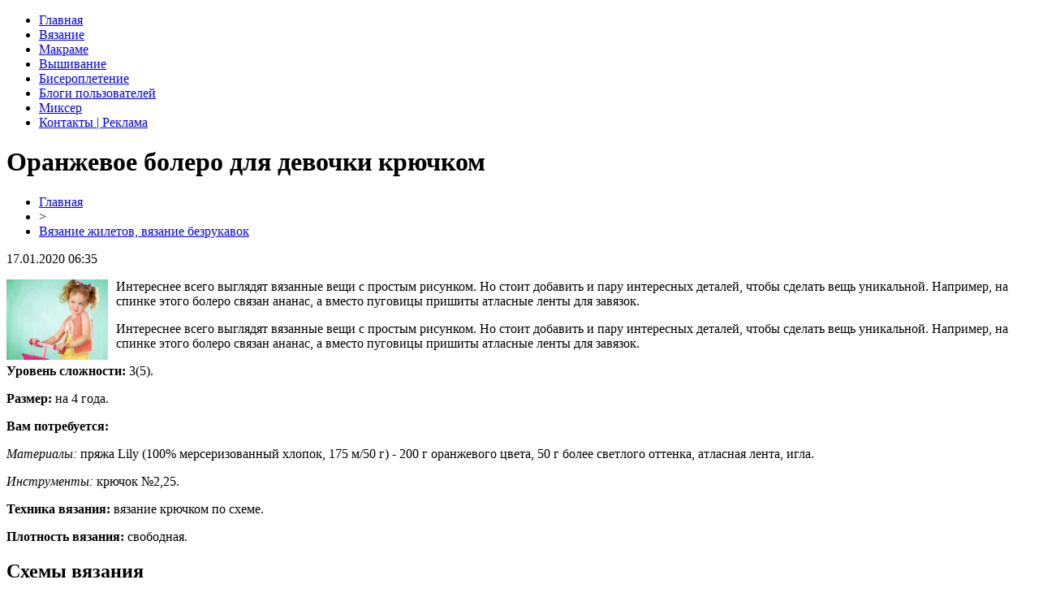

--- FILE ---
content_type: text/html; charset=UTF-8
request_url: https://klubochek.net/jileti_i_bezrukavki/1700-oranzhevoe-bolero-dlya-devochki-kryuchkom.html
body_size: 5580
content:
<!DOCTYPE html PUBLIC "-//W3C//DTD XHTML 1.0 Transitional//EN" "http://www.w3.org/TR/xhtml1/DTD/xhtml1-transitional.dtd">
<html xmlns="http://www.w3.org/1999/xhtml">
<head>
<meta http-equiv="Content-Type" content="text/html; charset=utf-8" />

<title>Оранжевое болеро для девочки крючком</title>
<meta name="description" content="Интереснее всего выглядят вязанные вещи с простым рисунком. Но стоит добавить и пару интересных деталей, чтобы сделать вещь уникальной. Например, на спинке этого болеро связан ананас, а вместо пуговицы пришиты атласные ленты для завязок. Интереснее всего выглядят вязанные вещи с простым рисунком. Но стоит добавить и пару интересных деталей, чтобы сделать вещь уникальной." />
<meta name="keywords" content="Оранжевое, болеро, для, девочки, крючком" />

<link rel="icon" href="https://klubochek.net/favicon.png" type="image/png" />
<link rel="stylesheet" href="https://klubochek.net/wp-content/themes/site/style.css" type="text/css" />
<link href='http://fonts.googleapis.com/css?family=Cuprum:400,400italic&subset=cyrillic' rel='stylesheet' type='text/css'><meta name='robots' content='max-image-preview:large' />
<style id='classic-theme-styles-inline-css' type='text/css'>
/*! This file is auto-generated */
.wp-block-button__link{color:#fff;background-color:#32373c;border-radius:9999px;box-shadow:none;text-decoration:none;padding:calc(.667em + 2px) calc(1.333em + 2px);font-size:1.125em}.wp-block-file__button{background:#32373c;color:#fff;text-decoration:none}
</style>
<style id='global-styles-inline-css' type='text/css'>
body{--wp--preset--color--black: #000000;--wp--preset--color--cyan-bluish-gray: #abb8c3;--wp--preset--color--white: #ffffff;--wp--preset--color--pale-pink: #f78da7;--wp--preset--color--vivid-red: #cf2e2e;--wp--preset--color--luminous-vivid-orange: #ff6900;--wp--preset--color--luminous-vivid-amber: #fcb900;--wp--preset--color--light-green-cyan: #7bdcb5;--wp--preset--color--vivid-green-cyan: #00d084;--wp--preset--color--pale-cyan-blue: #8ed1fc;--wp--preset--color--vivid-cyan-blue: #0693e3;--wp--preset--color--vivid-purple: #9b51e0;--wp--preset--gradient--vivid-cyan-blue-to-vivid-purple: linear-gradient(135deg,rgba(6,147,227,1) 0%,rgb(155,81,224) 100%);--wp--preset--gradient--light-green-cyan-to-vivid-green-cyan: linear-gradient(135deg,rgb(122,220,180) 0%,rgb(0,208,130) 100%);--wp--preset--gradient--luminous-vivid-amber-to-luminous-vivid-orange: linear-gradient(135deg,rgba(252,185,0,1) 0%,rgba(255,105,0,1) 100%);--wp--preset--gradient--luminous-vivid-orange-to-vivid-red: linear-gradient(135deg,rgba(255,105,0,1) 0%,rgb(207,46,46) 100%);--wp--preset--gradient--very-light-gray-to-cyan-bluish-gray: linear-gradient(135deg,rgb(238,238,238) 0%,rgb(169,184,195) 100%);--wp--preset--gradient--cool-to-warm-spectrum: linear-gradient(135deg,rgb(74,234,220) 0%,rgb(151,120,209) 20%,rgb(207,42,186) 40%,rgb(238,44,130) 60%,rgb(251,105,98) 80%,rgb(254,248,76) 100%);--wp--preset--gradient--blush-light-purple: linear-gradient(135deg,rgb(255,206,236) 0%,rgb(152,150,240) 100%);--wp--preset--gradient--blush-bordeaux: linear-gradient(135deg,rgb(254,205,165) 0%,rgb(254,45,45) 50%,rgb(107,0,62) 100%);--wp--preset--gradient--luminous-dusk: linear-gradient(135deg,rgb(255,203,112) 0%,rgb(199,81,192) 50%,rgb(65,88,208) 100%);--wp--preset--gradient--pale-ocean: linear-gradient(135deg,rgb(255,245,203) 0%,rgb(182,227,212) 50%,rgb(51,167,181) 100%);--wp--preset--gradient--electric-grass: linear-gradient(135deg,rgb(202,248,128) 0%,rgb(113,206,126) 100%);--wp--preset--gradient--midnight: linear-gradient(135deg,rgb(2,3,129) 0%,rgb(40,116,252) 100%);--wp--preset--font-size--small: 13px;--wp--preset--font-size--medium: 20px;--wp--preset--font-size--large: 36px;--wp--preset--font-size--x-large: 42px;--wp--preset--spacing--20: 0.44rem;--wp--preset--spacing--30: 0.67rem;--wp--preset--spacing--40: 1rem;--wp--preset--spacing--50: 1.5rem;--wp--preset--spacing--60: 2.25rem;--wp--preset--spacing--70: 3.38rem;--wp--preset--spacing--80: 5.06rem;--wp--preset--shadow--natural: 6px 6px 9px rgba(0, 0, 0, 0.2);--wp--preset--shadow--deep: 12px 12px 50px rgba(0, 0, 0, 0.4);--wp--preset--shadow--sharp: 6px 6px 0px rgba(0, 0, 0, 0.2);--wp--preset--shadow--outlined: 6px 6px 0px -3px rgba(255, 255, 255, 1), 6px 6px rgba(0, 0, 0, 1);--wp--preset--shadow--crisp: 6px 6px 0px rgba(0, 0, 0, 1);}:where(.is-layout-flex){gap: 0.5em;}:where(.is-layout-grid){gap: 0.5em;}body .is-layout-flex{display: flex;}body .is-layout-flex{flex-wrap: wrap;align-items: center;}body .is-layout-flex > *{margin: 0;}body .is-layout-grid{display: grid;}body .is-layout-grid > *{margin: 0;}:where(.wp-block-columns.is-layout-flex){gap: 2em;}:where(.wp-block-columns.is-layout-grid){gap: 2em;}:where(.wp-block-post-template.is-layout-flex){gap: 1.25em;}:where(.wp-block-post-template.is-layout-grid){gap: 1.25em;}.has-black-color{color: var(--wp--preset--color--black) !important;}.has-cyan-bluish-gray-color{color: var(--wp--preset--color--cyan-bluish-gray) !important;}.has-white-color{color: var(--wp--preset--color--white) !important;}.has-pale-pink-color{color: var(--wp--preset--color--pale-pink) !important;}.has-vivid-red-color{color: var(--wp--preset--color--vivid-red) !important;}.has-luminous-vivid-orange-color{color: var(--wp--preset--color--luminous-vivid-orange) !important;}.has-luminous-vivid-amber-color{color: var(--wp--preset--color--luminous-vivid-amber) !important;}.has-light-green-cyan-color{color: var(--wp--preset--color--light-green-cyan) !important;}.has-vivid-green-cyan-color{color: var(--wp--preset--color--vivid-green-cyan) !important;}.has-pale-cyan-blue-color{color: var(--wp--preset--color--pale-cyan-blue) !important;}.has-vivid-cyan-blue-color{color: var(--wp--preset--color--vivid-cyan-blue) !important;}.has-vivid-purple-color{color: var(--wp--preset--color--vivid-purple) !important;}.has-black-background-color{background-color: var(--wp--preset--color--black) !important;}.has-cyan-bluish-gray-background-color{background-color: var(--wp--preset--color--cyan-bluish-gray) !important;}.has-white-background-color{background-color: var(--wp--preset--color--white) !important;}.has-pale-pink-background-color{background-color: var(--wp--preset--color--pale-pink) !important;}.has-vivid-red-background-color{background-color: var(--wp--preset--color--vivid-red) !important;}.has-luminous-vivid-orange-background-color{background-color: var(--wp--preset--color--luminous-vivid-orange) !important;}.has-luminous-vivid-amber-background-color{background-color: var(--wp--preset--color--luminous-vivid-amber) !important;}.has-light-green-cyan-background-color{background-color: var(--wp--preset--color--light-green-cyan) !important;}.has-vivid-green-cyan-background-color{background-color: var(--wp--preset--color--vivid-green-cyan) !important;}.has-pale-cyan-blue-background-color{background-color: var(--wp--preset--color--pale-cyan-blue) !important;}.has-vivid-cyan-blue-background-color{background-color: var(--wp--preset--color--vivid-cyan-blue) !important;}.has-vivid-purple-background-color{background-color: var(--wp--preset--color--vivid-purple) !important;}.has-black-border-color{border-color: var(--wp--preset--color--black) !important;}.has-cyan-bluish-gray-border-color{border-color: var(--wp--preset--color--cyan-bluish-gray) !important;}.has-white-border-color{border-color: var(--wp--preset--color--white) !important;}.has-pale-pink-border-color{border-color: var(--wp--preset--color--pale-pink) !important;}.has-vivid-red-border-color{border-color: var(--wp--preset--color--vivid-red) !important;}.has-luminous-vivid-orange-border-color{border-color: var(--wp--preset--color--luminous-vivid-orange) !important;}.has-luminous-vivid-amber-border-color{border-color: var(--wp--preset--color--luminous-vivid-amber) !important;}.has-light-green-cyan-border-color{border-color: var(--wp--preset--color--light-green-cyan) !important;}.has-vivid-green-cyan-border-color{border-color: var(--wp--preset--color--vivid-green-cyan) !important;}.has-pale-cyan-blue-border-color{border-color: var(--wp--preset--color--pale-cyan-blue) !important;}.has-vivid-cyan-blue-border-color{border-color: var(--wp--preset--color--vivid-cyan-blue) !important;}.has-vivid-purple-border-color{border-color: var(--wp--preset--color--vivid-purple) !important;}.has-vivid-cyan-blue-to-vivid-purple-gradient-background{background: var(--wp--preset--gradient--vivid-cyan-blue-to-vivid-purple) !important;}.has-light-green-cyan-to-vivid-green-cyan-gradient-background{background: var(--wp--preset--gradient--light-green-cyan-to-vivid-green-cyan) !important;}.has-luminous-vivid-amber-to-luminous-vivid-orange-gradient-background{background: var(--wp--preset--gradient--luminous-vivid-amber-to-luminous-vivid-orange) !important;}.has-luminous-vivid-orange-to-vivid-red-gradient-background{background: var(--wp--preset--gradient--luminous-vivid-orange-to-vivid-red) !important;}.has-very-light-gray-to-cyan-bluish-gray-gradient-background{background: var(--wp--preset--gradient--very-light-gray-to-cyan-bluish-gray) !important;}.has-cool-to-warm-spectrum-gradient-background{background: var(--wp--preset--gradient--cool-to-warm-spectrum) !important;}.has-blush-light-purple-gradient-background{background: var(--wp--preset--gradient--blush-light-purple) !important;}.has-blush-bordeaux-gradient-background{background: var(--wp--preset--gradient--blush-bordeaux) !important;}.has-luminous-dusk-gradient-background{background: var(--wp--preset--gradient--luminous-dusk) !important;}.has-pale-ocean-gradient-background{background: var(--wp--preset--gradient--pale-ocean) !important;}.has-electric-grass-gradient-background{background: var(--wp--preset--gradient--electric-grass) !important;}.has-midnight-gradient-background{background: var(--wp--preset--gradient--midnight) !important;}.has-small-font-size{font-size: var(--wp--preset--font-size--small) !important;}.has-medium-font-size{font-size: var(--wp--preset--font-size--medium) !important;}.has-large-font-size{font-size: var(--wp--preset--font-size--large) !important;}.has-x-large-font-size{font-size: var(--wp--preset--font-size--x-large) !important;}
.wp-block-navigation a:where(:not(.wp-element-button)){color: inherit;}
:where(.wp-block-post-template.is-layout-flex){gap: 1.25em;}:where(.wp-block-post-template.is-layout-grid){gap: 1.25em;}
:where(.wp-block-columns.is-layout-flex){gap: 2em;}:where(.wp-block-columns.is-layout-grid){gap: 2em;}
.wp-block-pullquote{font-size: 1.5em;line-height: 1.6;}
</style>
<link rel="canonical" href="https://klubochek.net/jileti_i_bezrukavki/1700-oranzhevoe-bolero-dlya-devochki-kryuchkom.html" />
</head>

<body>

<div id="preheadtop">
<div id="headtop">
	<ul>
		<li><a href="https://klubochek.net/">Главная</a></li>
		<li><a href="https://klubochek.net/vyazanie.html">Вязание</a></li>
		<li><a href="https://klubochek.net/makrame.html">Макраме</a></li>
		<li><a href="https://klubochek.net/vishivaniye.html">Вышивание</a></li>
		<li><a href="https://klubochek.net/biseropletenie.html">Бисероплетение</a></li>
		<li><a href="https://klubochek.net/blogs/">Блоги пользователей</a></li>
		<li><a href="https://klubochek.net/mikser">Миксер</a></li>
		<li><a href="https://klubochek.net/obratnaya-svyaz.html">Контакты | Реклама</a></li>
	</ul>
</div>
</div>



<div id="main">
<div id="content">
	<h1>Оранжевое болеро для девочки крючком</h1>
	<div class="inlenta">
		<div id="breadcrumb"><ul><li><a href="https://klubochek.net">Главная</a></li><li>&gt;</li><li><a href="https://klubochek.net/jileti_i_bezrukavki">Вязание жилетов, вязание безрукавок</a></li></ul></div>		<div id="datecont">17.01.2020 06:35</div>
	</div>
	
	
	
	<div id="samtext">
						<p><img decoding="async" style="float: left;margin-right:10px;" src="https://klubochek.net/uploads/posts/2016-02/1454848353_1408544778_detskij-zhilet-i-shorty.jpg " alt="Оранжевое болеро для девочки крючком" width="125" height="99" />Интереснее всего выглядят вязанные вещи с простым рисунком. Но стоит добавить и пару интересных деталей, чтобы сделать вещь уникальной. Например, на спинке этого болеро связан ананас, а вместо пуговицы пришиты атласные ленты для завязок.</p>
<p><span id="more-1700"></span></p>
<p>Интереснее всего выглядят вязанные вещи с простым рисунком. Но стоит добавить и пару интересных деталей, чтобы сделать вещь уникальной. Например, на спинке этого болеро связан ананас, а вместо пуговицы пришиты атласные ленты для завязок.</p>
</p>
<p><strong>Уровень сложности: </strong>3(5).</p>
<p><strong>Размер: </strong> на 4 года.</p>
</p>
<p><strong>Вам потребуется:</strong></p>
<p><em>Материалы: </em>пряжа Lily (100% мерсеризованный хлопок, 175 м/50 г) - 200 г оранжевого цвета, 50 г более светлого оттенка, атласная лента, игла.</p>
<p><em>Инструменты: </em>крючок №2,25.</p>
</p>
<p><strong>Техника вязания: </strong>вязание крючком по схеме.</p>
<p><strong>Плотность вязания: </strong>свободная.</p>
</p>
<h2><strong>Схемы вязания</strong></h2>
<p style="text-align: center;"><img decoding="async" title="Выкройка" src="https://klubochek.net/uploads/posts/2016-02/1454848334_1408544779_detskij-zhilet-i-shorty-sxema-2.jpg" alt="Оранжевое болеро для девочки крючком" title="Оранжевое болеро для девочки крючком" alt="Выкройка" /></p>
<h2>Вяжем элементы</h2>
<h3><strong>Спинка</strong></h3>
<p>Наберите нитью персикового цвета цепочку из 103 возд. п. и вяжите филейной сеткой. При этом на центральных петлях вяжите в высоту 3 раза мотив по схеме 1 Провязав 30 рядов, выполните убавления для пройм и выреза горловины согласно схеме 2.</p>
<h3>Полочки</h3>
<p>Правая полочка: наберите нитью оранжевого цвета цепочку из 55 возд. п. и вяжите филейной сеткой 30 рядов. Далее выполните убавления для проймы и выреза горловины согласно схеме 3.<br />Левая полочка: вяжите симметрично.</p>
<h2>Сборка и отделка изделия</h2>
<p>Соедините детали жилета по бокам и плечам. Обвяжите более светлой пряжей края одним рядом столбиков б/н и &laquo;рачьим шагом&raquo;. К полочкам пришейте атласную ленту для завязок.</p>
		
			</div>	

<div id="alsor">
<p><img src="https://klubochek.net/wp-content/themes/site/images/li.png" width="6" height="9" style="margin-right:6px;" /><a href="https://klubochek.net/mikser/3001-kak-poluchit-vizu-v-italiyu-dlya-rossiyan.html">Как получить визу в Италию для россиян</a></p>
<p><img src="https://klubochek.net/wp-content/themes/site/images/li.png" width="6" height="9" style="margin-right:6px;" /><a href="https://klubochek.net/igrushki_i_interyer/1605-solnechnyy-azhurnyy-pled-dlya-novorozhdennogo-kryuchkom.html">Солнечный ажурный плед для новорожденного крючком</a></p>
<p><img src="https://klubochek.net/wp-content/themes/site/images/li.png" width="6" height="9" style="margin-right:6px;" /><a href="https://klubochek.net/mikser/2826-bystraya-i-vygodnaya-prodazha-biznes-aktivov.html">Быстрая и выгодная продажа бизнес-активов</a></p>
<p><img src="https://klubochek.net/wp-content/themes/site/images/li.png" width="6" height="9" style="margin-right:6px;" /><a href="https://klubochek.net/vyazaniye_detyam/1534-pinetki-valenki-dlya-novorozhdennogo-malchika-kryuchkom.html">Пинетки-валенки для новорожденного мальчика крючком</a></p>
<p><img src="https://klubochek.net/wp-content/themes/site/images/li.png" width="6" height="9" style="margin-right:6px;" /><a href="https://klubochek.net/shapki_bereti/1632-naryadnaya-panamka-kryuchkom-dlya-devochki-5-let.html">Нарядная панамка крючком для девочки 5 лет</a></p>
</div>


</div>

<div id="sidebar">

<div style="padding:20px;">
<a href="https://klubochek.net/"><img src="/logo.png" width="257" height="62" alt="Клубочек.net" title="Клубочек.net" /></a>
</div>

<div class="levraz">
<div class="levnaz">Вязание</div>
<ul>
	<li><a href="https://klubochek.net/terminy.html">Термины</a></li>
	<li><a href="https://klubochek.net/uslovniye_oboznacheniya.html">Условные обозначения</a></li>
	<li><a href="https://klubochek.net/uroki_vjazaniya.html">Вязание начинающим (уроки)</a></li>
	<li><a href="https://klubochek.net/video_uroki_vyazaniye">Уроки вязания (видео)</a></li>
	<li><a href="https://klubochek.net/uzori_vjazanija_spicami">Узоры вязания спицами</a></li>
	<li><a href="https://klubochek.net/uzori_vjazanija_kruchkom">Узоры вязания крючком</a></li>
	<li><a href="https://klubochek.net/shemi_vyazaniya_j_modeley.html">Женские модели</a></li>
	<li><a href="https://klubochek.net/vyazanie_polnim/">Вязание для полных</a></li>
	<li><a href="https://klubochek.net/shemi_vyazaniya_m_modeley.html">Мужские модели</a></li>
	<li><a href="https://klubochek.net/vyazaniye_novorojdennim">Вязание новорожденным</a></li>
	<li><a href="https://klubochek.net/vyazaniye_detyam">Вязание детям и подросткам</a></li>
	<li><a href="https://klubochek.net/igrushki_i_interyer">Игрушки, элементы интерьера</a></li>
	<li><a href="https://klubochek.net/vyazanie_salfetok/">Вязание салфеток</a></li>
	<li><a href="https://klubochek.net/prakticheskiye_soveti.html">Практические советы</a></li>
	<li><a href="https://klubochek.net/vyazanaya_moda/">Вязаная мода</a></li>
	<li><a href="https://klubochek.net/prikolnoye_vyazaniye/">Прикольное вязание</a></li>
</ul>
<div class="levnaz">Вышивание</div>
<ul>
	<li><a href="https://klubochek.net/shemi_vishivaniya_krestom">Схемы вышивания крестом</a></li>
	<li><a href="https://klubochek.net/shemi_vishivaniya_gladju">Схемы вышивания гладью</a></li>
	<li><a href="https://klubochek.net/vishivaniye_biserom">Вышивание бисером</a></li>
</ul>
<div class="levnaz">Макраме</div>
<ul>
	<li><a href="https://klubochek.net/makrame_uzli_uzori">Узлы и узоры макраме</a></li>
	<li><a href="https://klubochek.net/makrame_shemi_pleteniya">Схемы плетения макраме</a></li>
	<li><a href="https://klubochek.net/biseropleteniye/">Бисероплетение</a></li>
</ul>
</div>

<div class="fotrep">
<div class="sidka">
	<div class="sidro">Новости</div>
	<div class="sideother">
			<p><span>22:58</span> <a href="https://klubochek.net/igrushki_i_interyer/1187-vyazhem-kryuchkom-salfetku-s-uzorom-iz-serdechek.html">Вяжем крючком салфетку с узором из сердечек</a></p>
			<p><span>16:28</span> <a href="https://klubochek.net/vyazaniye_detyam/1761-melanzhevaya-koftochka-s-kapyushonom-spicami-dlya-malchika-6-mesyacev.html">Меланжевая кофточка с капюшоном спицами для мальчика 6 месяцев</a></p>
			<p><span>15:16</span> <a href="https://klubochek.net/vyazaniye_detyam/1763-oranzhevaya-kofta-dlya-devochki-s-kapyushonom.html">Оранжевая кофта для девочки с капюшоном</a></p>
				<p><span>05:17</span> <a href="https://klubochek.net/mikser/3829-sladkie-momenty-kak-vybrat-idealnyj-podarok-s-medom.html">Сладкие моменты: как выбрать идеальный подарок с медом</a></p>
			<p><span>03:28</span> <a href="https://klubochek.net/mikser/3827-benzinovye-snegoxody-vash-idealnyj-pomoshhnik-v-zimnix-prostorax.html">Бензиновые снегоходы: ваш идеальный помощник в зимних просторах</a></p>
			<p><span>06:35</span> <a href="https://klubochek.net/reports.html">Отчеты по Википедии</a></p>
	</div>
</div>
</div>

</div>
</div>

<div id="indafoot">
<div id="footmenu">
	<ul>
		<li><a href="https://klubochek.net/">Главная</a></li>
		<li><a href="https://klubochek.net/vyazanie.html">Вязание</a></li>
		<li><a href="https://klubochek.net/makrame.html">Макраме</a></li>
		<li><a href="https://klubochek.net/vishivaniye.html">Вышивание</a></li>
		<li><a href="https://klubochek.net/biseropletenie.html">Бисероплетение</a></li>
		<li><a href="https://klubochek.net/blogs/">Блоги пользователей</a></li>
		<li><a href="https://klubochek.net/mikser">Миксер</a></li>
		<li><a href="https://klubochek.net/obratnaya-svyaz.html">Контакты | Реклама</a></li>
	</ul>
</div>

<div id="footfoot">
		2025 &copy; "<a href="https://klubochek.net/">klubochek.net</a>". Все права защищены. <a href="https://klubochek.net/sitemap.xml">Карта сайта</a>. <img src="/matu.png" style="margin-bottom:-3px;" />
</div>
</div>
<!--noindex-->
<img src="https://mc.yandex.ru/watch/64833913" style="position:absolute; left:-9999px;" alt="" /><!--/noindex-->

</body>

</html>